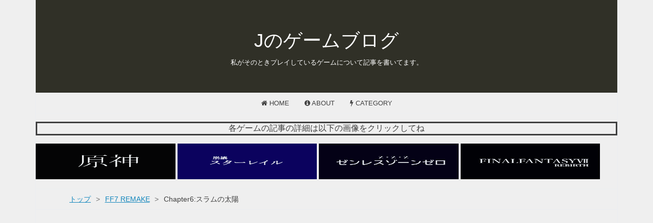

--- FILE ---
content_type: text/html; charset=utf-8
request_url: https://j-gameblog.com/entry/2020/05/02/200419
body_size: 10838
content:
<!DOCTYPE html>
<html
  lang="ja"

data-admin-domain="//blog.hatena.ne.jp"
data-admin-origin="https://blog.hatena.ne.jp"
data-author="nyan_san"
data-avail-langs="ja en"
data-blog="nyan-san.hatenablog.com"
data-blog-comments-top-is-new="1"
data-blog-host="nyan-san.hatenablog.com"
data-blog-is-public="1"
data-blog-name="Jのゲームブログ"
data-blog-owner="nyan_san"
data-blog-show-ads=""
data-blog-show-sleeping-ads=""
data-blog-uri="https://j-gameblog.com/"
data-blog-uuid="26006613508612359"
data-blogs-uri-base="https://j-gameblog.com"
data-brand="pro"
data-data-layer="{&quot;hatenablog&quot;:{&quot;admin&quot;:{},&quot;analytics&quot;:{&quot;brand_property_id&quot;:&quot;&quot;,&quot;measurement_id&quot;:&quot;G-XY7L8FKC8T&quot;,&quot;non_sampling_property_id&quot;:&quot;&quot;,&quot;property_id&quot;:&quot;&quot;,&quot;separated_property_id&quot;:&quot;UA-29716941-26&quot;},&quot;blog&quot;:{&quot;blog_id&quot;:&quot;26006613508612359&quot;,&quot;content_seems_japanese&quot;:&quot;true&quot;,&quot;disable_ads&quot;:&quot;custom_domain&quot;,&quot;enable_ads&quot;:&quot;false&quot;,&quot;enable_keyword_link&quot;:&quot;false&quot;,&quot;entry_show_footer_related_entries&quot;:&quot;true&quot;,&quot;force_pc_view&quot;:&quot;true&quot;,&quot;is_public&quot;:&quot;true&quot;,&quot;is_responsive_view&quot;:&quot;true&quot;,&quot;is_sleeping&quot;:&quot;false&quot;,&quot;lang&quot;:&quot;ja&quot;,&quot;name&quot;:&quot;J\u306e\u30b2\u30fc\u30e0\u30d6\u30ed\u30b0&quot;,&quot;owner_name&quot;:&quot;nyan_san&quot;,&quot;uri&quot;:&quot;https://j-gameblog.com/&quot;},&quot;brand&quot;:&quot;pro&quot;,&quot;page_id&quot;:&quot;entry&quot;,&quot;permalink_entry&quot;:{&quot;author_name&quot;:&quot;nyan_san&quot;,&quot;categories&quot;:&quot;FF7 REMAKE&quot;,&quot;character_count&quot;:327,&quot;date&quot;:&quot;2020-05-02&quot;,&quot;entry_id&quot;:&quot;26006613552514084&quot;,&quot;first_category&quot;:&quot;FF7 REMAKE&quot;,&quot;hour&quot;:&quot;20&quot;,&quot;title&quot;:&quot;Chapter6:\u30b9\u30e9\u30e0\u306e\u592a\u967d&quot;,&quot;uri&quot;:&quot;https://j-gameblog.com/entry/2020/05/02/200419&quot;},&quot;pro&quot;:&quot;pro&quot;,&quot;router_type&quot;:&quot;blogs&quot;}}"
data-device="pc"
data-dont-recommend-pro="false"
data-global-domain="https://hatena.blog"
data-globalheader-color="b"
data-globalheader-type="pc"
data-has-touch-view="1"
data-help-url="https://help.hatenablog.com"
data-hide-header="1"
data-no-suggest-touch-view="1"
data-page="entry"
data-parts-domain="https://hatenablog-parts.com"
data-plus-available="1"
data-pro="true"
data-router-type="blogs"
data-sentry-dsn="https://03a33e4781a24cf2885099fed222b56d@sentry.io/1195218"
data-sentry-environment="production"
data-sentry-sample-rate="0.1"
data-static-domain="https://cdn.blog.st-hatena.com"
data-version="ce43ede181607532cbc098ac629b52"




  data-initial-state="{}"

  >
  <head prefix="og: http://ogp.me/ns# fb: http://ogp.me/ns/fb# article: http://ogp.me/ns/article#">

  

  
  <meta name="viewport" content="width=device-width, initial-scale=1.0" />


  


  

  <meta name="robots" content="max-image-preview:large" />


  <meta charset="utf-8"/>
  <meta http-equiv="X-UA-Compatible" content="IE=7; IE=9; IE=10; IE=11" />
  <title>Chapter6:スラムの太陽 - Jのゲームブログ</title>

  
  <link rel="canonical" href="https://j-gameblog.com/entry/2020/05/02/200419"/>



  

<meta itemprop="name" content="Chapter6:スラムの太陽 - Jのゲームブログ"/>

  <meta itemprop="image" content="https://ogimage.blog.st-hatena.com/26006613508612359/26006613552514084/1588417459"/>


  <meta property="og:title" content="Chapter6:スラムの太陽 - Jのゲームブログ"/>
<meta property="og:type" content="article"/>
  <meta property="og:url" content="https://j-gameblog.com/entry/2020/05/02/200419"/>

  <meta property="og:image" content="https://ogimage.blog.st-hatena.com/26006613508612359/26006613552514084/1588417459"/>

<meta property="og:image:alt" content="Chapter6:スラムの太陽 - Jのゲームブログ"/>
    <meta property="og:description" content="旧式のロボットを倒してから、 五番魔晄炉に侵入するまで。 このスラムの太陽と言われている 電気の電源を落としながら 先に進んでいきますが結構短いです。 このステージに該当しそうな場所が 原作にもあったと思うけど、 そこも結構短かった気がする。 ここではマテリアが3つ拾えます。 そのうちの１つは召喚マテリアなので 取り忘れないように。 （HARDMODEではスキルブックが置いてある） せっかくなら、 スラムから見上げるスラムの太陽についての シーンが欲しかったなぁと思いました。 ４番街が暗くなることをティファが心配しますが こちらからすると特に気持ちが揺れ動くことなく とにかく消していけばいいの…" />
<meta property="og:site_name" content="Jのゲームブログ"/>

  <meta property="article:published_time" content="2020-05-02T11:04:19Z" />

    <meta property="article:tag" content="FF7 REMAKE" />
      <meta name="twitter:card"  content="summary_large_image" />
    <meta name="twitter:image" content="https://ogimage.blog.st-hatena.com/26006613508612359/26006613552514084/1588417459" />  <meta name="twitter:title" content="Chapter6:スラムの太陽 - Jのゲームブログ" />    <meta name="twitter:description" content="旧式のロボットを倒してから、 五番魔晄炉に侵入するまで。 このスラムの太陽と言われている 電気の電源を落としながら 先に進んでいきますが結構短いです。 このステージに該当しそうな場所が 原作にもあったと思うけど、 そこも結構短かった気がする。 ここではマテリアが3つ拾えます。 そのうちの１つは召喚マテリアなので 取り忘…" />  <meta name="twitter:app:name:iphone" content="はてなブログアプリ" />
  <meta name="twitter:app:id:iphone" content="583299321" />
  <meta name="twitter:app:url:iphone" content="hatenablog:///open?uri=https%3A%2F%2Fj-gameblog.com%2Fentry%2F2020%2F05%2F02%2F200419" />  <meta name="twitter:site" content="@WJGAMES2" />
  
    <meta name="description" content="旧式のロボットを倒してから、 五番魔晄炉に侵入するまで。 このスラムの太陽と言われている 電気の電源を落としながら 先に進んでいきますが結構短いです。 このステージに該当しそうな場所が 原作にもあったと思うけど、 そこも結構短かった気がする。 ここではマテリアが3つ拾えます。 そのうちの１つは召喚マテリアなので 取り忘れないように。 （HARDMODEではスキルブックが置いてある） せっかくなら、 スラムから見上げるスラムの太陽についての シーンが欲しかったなぁと思いました。 ４番街が暗くなることをティファが心配しますが こちらからすると特に気持ちが揺れ動くことなく とにかく消していけばいいの…" />
    <meta name="keywords" content="ゲーム PS5 Switch 原神 スターレイル FF7" />


  
<script
  id="embed-gtm-data-layer-loader"
  data-data-layer-page-specific="{&quot;hatenablog&quot;:{&quot;blogs_permalink&quot;:{&quot;is_author_pro&quot;:&quot;true&quot;,&quot;blog_afc_issued&quot;:&quot;false&quot;,&quot;has_related_entries_with_elasticsearch&quot;:&quot;true&quot;,&quot;entry_afc_issued&quot;:&quot;false&quot;,&quot;is_blog_sleeping&quot;:&quot;false&quot;}}}"
>
(function() {
  function loadDataLayer(elem, attrName) {
    if (!elem) { return {}; }
    var json = elem.getAttribute(attrName);
    if (!json) { return {}; }
    return JSON.parse(json);
  }

  var globalVariables = loadDataLayer(
    document.documentElement,
    'data-data-layer'
  );
  var pageSpecificVariables = loadDataLayer(
    document.getElementById('embed-gtm-data-layer-loader'),
    'data-data-layer-page-specific'
  );

  var variables = [globalVariables, pageSpecificVariables];

  if (!window.dataLayer) {
    window.dataLayer = [];
  }

  for (var i = 0; i < variables.length; i++) {
    window.dataLayer.push(variables[i]);
  }
})();
</script>

<!-- Google Tag Manager -->
<script>(function(w,d,s,l,i){w[l]=w[l]||[];w[l].push({'gtm.start':
new Date().getTime(),event:'gtm.js'});var f=d.getElementsByTagName(s)[0],
j=d.createElement(s),dl=l!='dataLayer'?'&l='+l:'';j.async=true;j.src=
'https://www.googletagmanager.com/gtm.js?id='+i+dl;f.parentNode.insertBefore(j,f);
})(window,document,'script','dataLayer','GTM-P4CXTW');</script>
<!-- End Google Tag Manager -->
<!-- Google Tag Manager -->
<script>(function(w,d,s,l,i){w[l]=w[l]||[];w[l].push({'gtm.start':
new Date().getTime(),event:'gtm.js'});var f=d.getElementsByTagName(s)[0],
j=d.createElement(s),dl=l!='dataLayer'?'&l='+l:'';j.async=true;j.src=
'https://www.googletagmanager.com/gtm.js?id='+i+dl;f.parentNode.insertBefore(j,f);
})(window,document,'script','dataLayer','GTM-55Q454M');</script>
<!-- End Google Tag Manager -->










  <link rel="shortcut icon" href="https://j-gameblog.com/icon/favicon">
<link rel="apple-touch-icon" href="https://j-gameblog.com/icon/touch">
<link rel="icon" sizes="192x192" href="https://j-gameblog.com/icon/link">

  

<link rel="alternate" type="application/atom+xml" title="Atom" href="https://j-gameblog.com/feed"/>
<link rel="alternate" type="application/rss+xml" title="RSS2.0" href="https://j-gameblog.com/rss"/>

  <link rel="alternate" type="application/json+oembed" href="https://hatena.blog/oembed?url=https%3A%2F%2Fj-gameblog.com%2Fentry%2F2020%2F05%2F02%2F200419&amp;format=json" title="oEmbed Profile of Chapter6:スラムの太陽"/>
<link rel="alternate" type="text/xml+oembed" href="https://hatena.blog/oembed?url=https%3A%2F%2Fj-gameblog.com%2Fentry%2F2020%2F05%2F02%2F200419&amp;format=xml" title="oEmbed Profile of Chapter6:スラムの太陽"/>
  
  <link rel="author" href="http://www.hatena.ne.jp/nyan_san/">

  

  


  
    
<link rel="stylesheet" type="text/css" href="https://cdn.blog.st-hatena.com/css/blog.css?version=ce43ede181607532cbc098ac629b52"/>

    
  <link rel="stylesheet" type="text/css" href="https://usercss.blog.st-hatena.com/blog_style/26006613508612359/24eaa34026587d1f1fc43670d8d484cf8a6b1b45"/>
  
  

  

  
<script> </script>

  
<style>
  div#google_afc_user,
  div.google-afc-user-container,
  div.google_afc_image,
  div.google_afc_blocklink {
      display: block !important;
  }
</style>


  

  
    <script type="application/ld+json">{"@context":"http://schema.org","@type":"Article","dateModified":"2020-05-02T20:04:19+09:00","datePublished":"2020-05-02T20:04:19+09:00","description":"旧式のロボットを倒してから、 五番魔晄炉に侵入するまで。 このスラムの太陽と言われている 電気の電源を落としながら 先に進んでいきますが結構短いです。 このステージに該当しそうな場所が 原作にもあったと思うけど、 そこも結構短かった気がする。 ここではマテリアが3つ拾えます。 そのうちの１つは召喚マテリアなので 取り忘れないように。 （HARDMODEではスキルブックが置いてある） せっかくなら、 スラムから見上げるスラムの太陽についての シーンが欲しかったなぁと思いました。 ４番街が暗くなることをティファが心配しますが こちらからすると特に気持ちが揺れ動くことなく とにかく消していけばいいの…","headline":"Chapter6:スラムの太陽","image":["https://cdn.blog.st-hatena.com/images/theme/og-image-1500.png"],"mainEntityOfPage":{"@id":"https://j-gameblog.com/entry/2020/05/02/200419","@type":"WebPage"}}</script>

  

  <!-- Google Tag Manager -->
<script>(function(w,d,s,l,i){w[l]=w[l]||[];w[l].push({'gtm.start':
new Date().getTime(),event:'gtm.js'});var f=d.getElementsByTagName(s)[0],
j=d.createElement(s),dl=l!='dataLayer'?'&l='+l:'';j.async=true;j.src=
'https://www.googletagmanager.com/gtm.js?id='+i+dl;f.parentNode.insertBefore(j,f);
})(window,document,'script','dataLayer','GTM-55Q454M');</script>
<!-- End Google Tag Manager -->

<script async src="https://pagead2.googlesyndication.com/pagead/js/adsbygoogle.js?client=ca-pub-3341375375834941"
     crossorigin="anonymous"></script>
</head>

  <body class="page-entry enable-top-editarea category-FF7-REMAKE globalheader-off globalheader-ng-enabled">
    

<div id="globalheader-container"
  data-brand="hatenablog"
  style="display: none"
  >
  <iframe id="globalheader" height="37" frameborder="0" allowTransparency="true"></iframe>
</div>


  
  
  

  <div id="container">
    <div id="container-inner">
      <header id="blog-title" data-brand="hatenablog">
  <div id="blog-title-inner" >
    <div id="blog-title-content">
      <h1 id="title"><a href="https://j-gameblog.com/">Jのゲームブログ</a></h1>
      
        <h2 id="blog-description">私がそのときプレイしているゲームについて記事を書いてます。</h2>
      
    </div>
  </div>
</header>

      
  <div id="top-editarea">
    <!-- User Heat Tag -->
<script type="text/javascript">
(function(add, cla){window['UserHeatTag']=cla;window[cla]=window[cla]||function(){(window[cla].q=window[cla].q||[]).push(arguments)},window[cla].l=1*new Date();var ul=document.createElement('script');var tag = document.getElementsByTagName('script')[0];ul.async=1;ul.src=add;tag.parentNode.insertBefore(ul,tag);})('//uh.nakanohito.jp/uhj2/uh.js', '_uhtracker');_uhtracker({id:'uhG2pJY9J6'});
</script>
<!-- End User Heat Tag -->
<!-- Google Tag Manager (noscript) -->
<noscript><iframe src="https://www.googletagmanager.com/ns.html?id=GTM-55Q454M"
height="0" width="0" style="display:none;visibility:hidden"></iframe></noscript>
<!-- End Google Tag Manager (noscript) -->


<nav id="gnav">
    <!-- ナビゲーション1行目 -->
	<div class="gnav-inner" id="menu-scroll">
		<div class="menu"><a href="https://j-gameblog.com/"><i class="fa fa-home" aria-hidden="true"></i> HOME</a></div>
    <div class="menu"><a href="https://j-gameblog.com/about"><i class="fa fa-info-circle" aria-hidden="true"></i> ABOUT</a></div>
    <div class="menu"><a href="https://j-gameblog.com/categoryPage"><i class="fa fa-bolt" aria-hidden="true"></i> CATEGORY</a></div>
	</div>
</nav>
<p style="text-align:center; border-style:solid;">各ゲームの記事の詳細は以下の画像をクリックしてね</p>
<span class="inline"><a href="https://j-gameblog.com/starrail"><img src="https://cdn-ak.f.st-hatena.com/images/fotolife/n/nyan_san/20240929/20240929201415.png" alt="starrail"></a></span>
<span class="inline"><a href="https://j-gameblog.com/starrail"><img src="https://cdn-ak.f.st-hatena.com/images/fotolife/n/nyan_san/20240929/20240929201451.png" alt="starrail"></a></span>
<span class="inline"><a href="https://j-gameblog.com/ZZZ"><img src="https://cdn-ak.f.st-hatena.com/images/fotolife/n/nyan_san/20240929/20240929201431.png" alt="ゼンレスゾーンゼロ"></a></span>
<span class="inline"><a href="https://j-gameblog.com/archive/category/FF7_%E3%83%AA%E3%83%90%E3%83%BC%E3%82%B9"><img src="https://cdn-ak.f.st-hatena.com/images/fotolife/n/nyan_san/20240929/20240929201442.png" alt="FF7REBIRTH"></a></span>


  </div>


      
          <div id="top-box">
    <div class="breadcrumb" data-test-id="breadcrumb">
      <div class="breadcrumb-inner">
        <a class="breadcrumb-link" href="https://j-gameblog.com/"><span>トップ</span></a>          <span class="breadcrumb-gt">&gt;</span>          <span class="breadcrumb-child">            <a class="breadcrumb-child-link" href="https://j-gameblog.com/archive/category/FF7%20REMAKE"><span>FF7 REMAKE</span></a>          </span>            <span class="breadcrumb-gt">&gt;</span>          <span class="breadcrumb-child">            <span>Chapter6:スラムの太陽</span>          </span>      </div>
    </div>
  </div>
  <script type="application/ld+json" class="test-breadcrumb-json-ld">
    {"@type":"BreadcrumbList","@context":"http://schema.org","itemListElement":[{"position":1,"item":{"name":"トップ","@id":"https://j-gameblog.com/"},"@type":"ListItem"},{"item":{"@id":"https://j-gameblog.com/archive/category/FF7%20REMAKE","name":"FF7 REMAKE"},"position":2,"@type":"ListItem"}]}
  </script>
      
      




<div id="content" class="hfeed"
  
  >
  <div id="content-inner">
    <div id="wrapper">
      <div id="main">
        <div id="main-inner">
          

          



          
  
  <!-- google_ad_section_start -->
  <!-- rakuten_ad_target_begin -->
  
  
  

  

  
    
      
        <article class="entry hentry test-hentry js-entry-article date-first autopagerize_page_element chars-400 words-100 mode-html entry-odd" id="entry-26006613552514084" data-keyword-campaign="" data-uuid="26006613552514084" data-publication-type="entry">
  <div class="entry-inner">
    <header class="entry-header">
  
    <div class="date entry-date first">
    <a href="https://j-gameblog.com/archive/2020/05/02" rel="nofollow">
      <time datetime="2020-05-02T11:04:19Z" title="2020-05-02T11:04:19Z">
        <span class="date-year">2020</span><span class="hyphen">-</span><span class="date-month">05</span><span class="hyphen">-</span><span class="date-day">02</span>
      </time>
    </a>
      </div>
  <h1 class="entry-title">
  <a href="https://j-gameblog.com/entry/2020/05/02/200419" class="entry-title-link bookmark">Chapter6:スラムの太陽</a>
</h1>

  
  

  <div class="entry-categories categories">
    
    <a href="https://j-gameblog.com/archive/category/FF7%20REMAKE" class="entry-category-link category-FF7-REMAKE">FF7 REMAKE</a>
    
  </div>


  

  
  
<div class="social-buttons">
  
  
    <div class="social-button-item">
      <a href="https://b.hatena.ne.jp/entry/s/j-gameblog.com/entry/2020/05/02/200419" class="hatena-bookmark-button" data-hatena-bookmark-url="https://j-gameblog.com/entry/2020/05/02/200419" data-hatena-bookmark-layout="vertical-balloon" data-hatena-bookmark-lang="ja" title="この記事をはてなブックマークに追加"><img src="https://b.st-hatena.com/images/entry-button/button-only.gif" alt="この記事をはてなブックマークに追加" width="20" height="20" style="border: none;" /></a>
    </div>
  
  
    <div class="social-button-item">
      <div class="fb-share-button" data-layout="box_count" data-href="https://j-gameblog.com/entry/2020/05/02/200419"></div>
    </div>
  
  
    
    
    <div class="social-button-item">
      <a
          class="entry-share-button entry-share-button-twitter test-share-button-twitter"
          href="https://x.com/intent/tweet?text=Chapter6%3A%E3%82%B9%E3%83%A9%E3%83%A0%E3%81%AE%E5%A4%AA%E9%99%BD+-+J%E3%81%AE%E3%82%B2%E3%83%BC%E3%83%A0%E3%83%96%E3%83%AD%E3%82%B0&amp;url=https%3A%2F%2Fj-gameblog.com%2Fentry%2F2020%2F05%2F02%2F200419"
          title="X（Twitter）で投稿する"
        ></a>
    </div>
  
  
  
  
  
  
</div>



</header>

    


    <div class="entry-content hatenablog-entry">
  
    <p>旧式のロボットを倒してから、</p>
<p>五番魔晄炉に侵入するまで。</p>
<p> </p>
<p> </p>
<p>このスラムの太陽と言われている</p>
<p>電気の電源を落としながら</p>
<p>先に進んでいきますが結構短いです。</p>
<p>このステージに該当しそうな場所が</p>
<p>原作にもあったと思うけど、</p>
<p>そこも結構短かった気がする。</p>
<p> </p>
<p>ここではマテリアが3つ拾えます。</p>
<p>そのうちの１つは召喚マテリアなので</p>
<p>取り忘れないように。</p>
<p>（HARDMODEではスキルブックが置いてある）</p>
<p> </p>
<p>せっかくなら、</p>
<p>スラムから見上げるスラムの太陽についての</p>
<p>シーンが欲しかったなぁと思いました。</p>
<p>４番街が暗くなることをティファが心配しますが</p>
<p>こちらからすると特に気持ちが揺れ動くことなく</p>
<p>とにかく消していけばいいのね。みたいになります。</p>
<p> </p>
<p>Chapter6の感想でした。</p>
    
    




    

  
</div>

    
  <footer class="entry-footer">
    
    <div class="entry-tags-wrapper">
  <div class="entry-tags">  </div>
</div>

    <p class="entry-footer-section track-inview-by-gtm" data-gtm-track-json="{&quot;area&quot;: &quot;finish_reading&quot;}">
  <span class="author vcard"><span class="fn" data-load-nickname="1" data-user-name="nyan_san" >nyan_san</span></span>
  <span class="entry-footer-time"><a href="https://j-gameblog.com/entry/2020/05/02/200419"><time data-relative datetime="2020-05-02T11:04:19Z" title="2020-05-02T11:04:19Z" class="updated">2020-05-02 20:04</time></a></span>
  
  
  
</p>

    
  <div
    class="hatena-star-container"
    data-hatena-star-container
    data-hatena-star-url="https://j-gameblog.com/entry/2020/05/02/200419"
    data-hatena-star-title="Chapter6:スラムの太陽"
    data-hatena-star-variant="profile-icon"
    data-hatena-star-profile-url-template="https://blog.hatena.ne.jp/{username}/"
  ></div>


    
<div class="social-buttons">
  
  
    <div class="social-button-item">
      <a href="https://b.hatena.ne.jp/entry/s/j-gameblog.com/entry/2020/05/02/200419" class="hatena-bookmark-button" data-hatena-bookmark-url="https://j-gameblog.com/entry/2020/05/02/200419" data-hatena-bookmark-layout="vertical-balloon" data-hatena-bookmark-lang="ja" title="この記事をはてなブックマークに追加"><img src="https://b.st-hatena.com/images/entry-button/button-only.gif" alt="この記事をはてなブックマークに追加" width="20" height="20" style="border: none;" /></a>
    </div>
  
  
    <div class="social-button-item">
      <div class="fb-share-button" data-layout="box_count" data-href="https://j-gameblog.com/entry/2020/05/02/200419"></div>
    </div>
  
  
    
    
    <div class="social-button-item">
      <a
          class="entry-share-button entry-share-button-twitter test-share-button-twitter"
          href="https://x.com/intent/tweet?text=Chapter6%3A%E3%82%B9%E3%83%A9%E3%83%A0%E3%81%AE%E5%A4%AA%E9%99%BD+-+J%E3%81%AE%E3%82%B2%E3%83%BC%E3%83%A0%E3%83%96%E3%83%AD%E3%82%B0&amp;url=https%3A%2F%2Fj-gameblog.com%2Fentry%2F2020%2F05%2F02%2F200419"
          title="X（Twitter）で投稿する"
        ></a>
    </div>
  
  
  
  
  
  
</div>

    

    <div class="customized-footer">
      

        

          <div class="entry-footer-modules" id="entry-footer-secondary-modules">      
<div class="hatena-module hatena-module-related-entries" >
      
  <!-- Hatena-Epic-has-related-entries-with-elasticsearch:true -->
  <div class="hatena-module-title">
    関連記事
  </div>
  <div class="hatena-module-body">
    <ul class="related-entries hatena-urllist urllist-with-thumbnails">
  
  
    
    <li class="urllist-item related-entries-item">
      <div class="urllist-item-inner related-entries-item-inner">
        
          
                      <div class="urllist-date-link related-entries-date-link">
  <a href="https://j-gameblog.com/archive/2024/05/02" rel="nofollow">
    <time datetime="2024-05-02T13:37:41Z" title="2024年5月2日">
      2024-05-02
    </time>
  </a>
</div>

          <a href="https://j-gameblog.com/entry/2024/05/02/223741" class="urllist-title-link related-entries-title-link  urllist-title related-entries-title">【FF7 REBIRTH/リバース】育てておくと楽だったマテリアを紹介</a>


          
          

                      <div class="urllist-entry-body related-entries-entry-body">どうも、Jです。 本記事では最終的に戦闘が楽になるマテリアを…</div>
      </div>
    </li>
  
    
    <li class="urllist-item related-entries-item">
      <div class="urllist-item-inner related-entries-item-inner">
        
          
                      <div class="urllist-date-link related-entries-date-link">
  <a href="https://j-gameblog.com/archive/2020/05/18" rel="nofollow">
    <time datetime="2020-05-18T14:17:47Z" title="2020年5月18日">
      2020-05-18
    </time>
  </a>
</div>

          <a href="https://j-gameblog.com/entry/2020/05/18/231747" class="urllist-title-link related-entries-title-link  urllist-title related-entries-title">Chapter15:落日の街</a>


          
          

                      <div class="urllist-entry-body related-entries-entry-body">プレートに行くための壁をのぼり始めてから のぼりきるまでにな…</div>
      </div>
    </li>
  
    
    <li class="urllist-item related-entries-item">
      <div class="urllist-item-inner related-entries-item-inner">
        
          
                      <div class="urllist-date-link related-entries-date-link">
  <a href="https://j-gameblog.com/archive/2020/05/15" rel="nofollow">
    <time datetime="2020-05-15T13:44:57Z" title="2020年5月15日">
      2020-05-15
    </time>
  </a>
</div>

          <a href="https://j-gameblog.com/entry/2020/05/15/224457" class="urllist-title-link related-entries-title-link  urllist-title related-entries-title">Chapter12:アバランチの死闘</a>


          
          

                      <div class="urllist-entry-body related-entries-entry-body">列車墓場を抜けたところから 7番街を脱出するまでになります。 …</div>
      </div>
    </li>
  
    
    <li class="urllist-item related-entries-item">
      <div class="urllist-item-inner related-entries-item-inner">
        
          
                      <div class="urllist-date-link related-entries-date-link">
  <a href="https://j-gameblog.com/archive/2020/05/14" rel="nofollow">
    <time datetime="2020-05-14T13:55:21Z" title="2020年5月14日">
      2020-05-14
    </time>
  </a>
</div>

          <a href="https://j-gameblog.com/entry/2020/05/14/225521" class="urllist-title-link related-entries-title-link  urllist-title related-entries-title">Chapter11:亡霊の悪戯</a>


          
          

                      <div class="urllist-entry-body related-entries-entry-body">下水道を抜けてから七番街スラムに 到着するまでになります。 …</div>
      </div>
    </li>
  
    
    <li class="urllist-item related-entries-item">
      <div class="urllist-item-inner related-entries-item-inner">
        
          
                      <div class="urllist-date-link related-entries-date-link">
  <a href="https://j-gameblog.com/archive/2020/05/04" rel="nofollow">
    <time datetime="2020-05-04T12:11:44Z" title="2020年5月4日">
      2020-05-04
    </time>
  </a>
</div>

          <a href="https://j-gameblog.com/entry/2020/05/04/211144" class="urllist-title-link related-entries-title-link  urllist-title related-entries-title">Chapter7:伍番魔晄炉の罠</a>


          
          

                      <div class="urllist-entry-body related-entries-entry-body">五番魔晄炉突入から エアバスターを倒すまでになります。 爆破…</div>
      </div>
    </li>
  
</ul>

  </div>
</div>
  </div>
        
  <div class="entry-footer-html"><script async src="https://pagead2.googlesyndication.com/pagead/js/adsbygoogle.js?client=ca-pub-3341375375834941"
     crossorigin="anonymous"></script>
<ins class="adsbygoogle"
     style="display:block"
     data-ad-format="fluid"
     data-ad-layout-key="-fb+5w+4e-db+86"
     data-ad-client="ca-pub-3341375375834941"
     data-ad-slot="6379576091"></ins>
<script>
     (adsbygoogle = window.adsbygoogle || []).push({});
</script>

</div>


      
    </div>
    
  <div class="comment-box js-comment-box">
    
      <a class="leave-comment-title js-leave-comment-title">コメントを書く</a>
    
    <ul class="comment js-comment">
      <li class="read-more-comments" style="display: none;"><a>もっと読む</a></li>
    </ul>
    
  </div>

  </footer>

  </div>
</article>

      
      
    
  

  
  <!-- rakuten_ad_target_end -->
  <!-- google_ad_section_end -->
  
  
  
  <div class="pager pager-permalink permalink">
    
      
      <span class="pager-prev">
        <a href="https://j-gameblog.com/entry/2020/05/02/204837" rel="prev">
          <span class="pager-arrow">&laquo; </span>
          クリスティナ15凸の使用感
        </a>
      </span>
    
    
      
      <span class="pager-next">
        <a href="https://j-gameblog.com/entry/2020/04/30/221207" rel="next">
          Chapter5:迷宮の犬
          <span class="pager-arrow"> &raquo;</span>
        </a>
      </span>
    
  </div>


  



        </div>
      </div>

      <aside id="box1">
  <div id="box1-inner">
  </div>
</aside>

    </div><!-- #wrapper -->

    
<aside id="box2">
  
  <div id="box2-inner">
    
      <div class="hatena-module hatena-module-search-box">
  <div class="hatena-module-title">
    検索
  </div>
  <div class="hatena-module-body">
    <form class="search-form" role="search" action="https://j-gameblog.com/search" method="get">
  <input type="text" name="q" class="search-module-input" value="" placeholder="記事を検索" required>
  <input type="submit" value="検索" class="search-module-button" />
</form>

  </div>
</div>

    
      

<div class="hatena-module hatena-module-profile">
  <div class="hatena-module-title">
    プロフィール
  </div>
  <div class="hatena-module-body">
    
    <a href="https://j-gameblog.com/about" class="profile-icon-link">
      <img src="https://cdn.profile-image.st-hatena.com/users/nyan_san/profile.png?1648291417"
      alt="id:nyan_san" class="profile-icon" />
    </a>
    

    
    <span class="id">
      <a href="https://j-gameblog.com/about" class="hatena-id-link"><span data-load-nickname="1" data-user-name="nyan_san">id:nyan_san</span></a>
      
  
  
    <a href="https://blog.hatena.ne.jp/-/pro?plus_via=blog_plus_badge&amp;utm_source=pro_badge&amp;utm_medium=referral&amp;utm_campaign=register_pro" title="はてなブログPro"><i class="badge-type-pro">はてなブログPro</i></a>
  


    </span>
    

    

    
    <div class="profile-description">
      <p>連絡先</p><p>whja1235@gmail.com</p>

    </div>
    

    
      <div class="hatena-follow-button-box btn-subscribe js-hatena-follow-button-box"
  
  >

  <a href="#" class="hatena-follow-button js-hatena-follow-button">
    <span class="subscribing">
      <span class="foreground">読者です</span>
      <span class="background">読者をやめる</span>
    </span>
    <span class="unsubscribing" data-track-name="profile-widget-subscribe-button" data-track-once>
      <span class="foreground">読者になる</span>
      <span class="background">読者になる</span>
    </span>
  </a>
  <div class="subscription-count-box js-subscription-count-box">
    <i></i>
    <u></u>
    <span class="subscription-count js-subscription-count">
    </span>
  </div>
</div>

    

    

    <div class="profile-about">
      <a href="https://j-gameblog.com/about">このブログについて</a>
    </div>

  </div>
</div>

    
      
<div class="hatena-module hatena-module-html">
    <div class="hatena-module-title">ゲームとは関係ない、個人的にオススメのアイテムも紹介しています</div>
  <div class="hatena-module-body">
    <a href="https://itemsuggest.j-gameblog.com"><img src="https://cdn-ak.f.st-hatena.com/images/fotolife/n/nyan_san/20240128/20240128160326.png">
  </div>
</div>

    
      
<div class="hatena-module hatena-module-html">
    <div class="hatena-module-title">あなたにオススメ</div>
  <div class="hatena-module-body">
    <center>
<!-- -->
<script type="text/javascript">MafRakutenWidgetParam=function() { return{ size:'148x600',design:'slide',recommend:'on',auto_mode:'on',a_id:'4278417', border:'off'};};</script><script type="text/javascript" src="//image.moshimo.com/static/publish/af/rakuten/widget.js"></script>
<!-- -->
</center>
  </div>
</div>

    
      <div class="hatena-module hatena-module-recent-entries ">
  <div class="hatena-module-title">
    <a href="https://j-gameblog.com/archive">
      最新記事
    </a>
  </div>
  <div class="hatena-module-body">
    <ul class="recent-entries hatena-urllist ">
  
  
    
    <li class="urllist-item recent-entries-item">
      <div class="urllist-item-inner recent-entries-item-inner">
        
          
          
          <a href="https://j-gameblog.com/entry/2025/12/27/235850" class="urllist-title-link recent-entries-title-link  urllist-title recent-entries-title">【牧場物語/風のグランドバザール】各キャラの好きな色・物のまとめ（早見表）</a>


          
          

                </div>
    </li>
  
    
    <li class="urllist-item recent-entries-item">
      <div class="urllist-item-inner recent-entries-item-inner">
        
          
          
          <a href="https://j-gameblog.com/entry/2025/12/14/214457" class="urllist-title-link recent-entries-title-link  urllist-title recent-entries-title">【原神】ドゥリンのおすすめ聖遺物と武器についての個人的考察</a>


          
          

                </div>
    </li>
  
    
    <li class="urllist-item recent-entries-item">
      <div class="urllist-item-inner recent-entries-item-inner">
        
          
          
          <a href="https://j-gameblog.com/entry/2025/11/23/150540" class="urllist-title-link recent-entries-title-link  urllist-title recent-entries-title">【原神】男キャラしばりあるある集（Ver6.1時点）</a>


          
          

                </div>
    </li>
  
    
    <li class="urllist-item recent-entries-item">
      <div class="urllist-item-inner recent-entries-item-inner">
        
          
          
          <a href="https://j-gameblog.com/entry/2025/11/01/124649" class="urllist-title-link recent-entries-title-link  urllist-title recent-entries-title">【現神】 幽境の激戦の攻略情報(メモ)</a>


          
          

                </div>
    </li>
  
    
    <li class="urllist-item recent-entries-item">
      <div class="urllist-item-inner recent-entries-item-inner">
        
          
          
          <a href="https://j-gameblog.com/entry/2025/10/19/000613" class="urllist-title-link recent-entries-title-link  urllist-title recent-entries-title">【ARK PS5】ラグナロクの攻略情報まとめ</a>


          
          

                </div>
    </li>
  
</ul>

      </div>
</div>

    
      

<div class="hatena-module hatena-module-archive" data-archive-type="default" data-archive-url="https://j-gameblog.com/archive">
  <div class="hatena-module-title">
    <a href="https://j-gameblog.com/archive">月別アーカイブ</a>
  </div>
  <div class="hatena-module-body">
    
      
        <ul class="hatena-urllist">
          
            <li class="archive-module-year archive-module-year-hidden" data-year="2025">
              <div class="archive-module-button">
                <span class="archive-module-hide-button">▼</span>
                <span class="archive-module-show-button">▶</span>
              </div>
              <a href="https://j-gameblog.com/archive/2025" class="archive-module-year-title archive-module-year-2025">
                2025
              </a>
              <ul class="archive-module-months">
                
                  <li class="archive-module-month">
                    <a href="https://j-gameblog.com/archive/2025/12" class="archive-module-month-title archive-module-month-2025-12">
                      2025 / 12
                    </a>
                  </li>
                
                  <li class="archive-module-month">
                    <a href="https://j-gameblog.com/archive/2025/11" class="archive-module-month-title archive-module-month-2025-11">
                      2025 / 11
                    </a>
                  </li>
                
                  <li class="archive-module-month">
                    <a href="https://j-gameblog.com/archive/2025/10" class="archive-module-month-title archive-module-month-2025-10">
                      2025 / 10
                    </a>
                  </li>
                
                  <li class="archive-module-month">
                    <a href="https://j-gameblog.com/archive/2025/09" class="archive-module-month-title archive-module-month-2025-9">
                      2025 / 9
                    </a>
                  </li>
                
                  <li class="archive-module-month">
                    <a href="https://j-gameblog.com/archive/2025/08" class="archive-module-month-title archive-module-month-2025-8">
                      2025 / 8
                    </a>
                  </li>
                
                  <li class="archive-module-month">
                    <a href="https://j-gameblog.com/archive/2025/06" class="archive-module-month-title archive-module-month-2025-6">
                      2025 / 6
                    </a>
                  </li>
                
                  <li class="archive-module-month">
                    <a href="https://j-gameblog.com/archive/2025/04" class="archive-module-month-title archive-module-month-2025-4">
                      2025 / 4
                    </a>
                  </li>
                
                  <li class="archive-module-month">
                    <a href="https://j-gameblog.com/archive/2025/03" class="archive-module-month-title archive-module-month-2025-3">
                      2025 / 3
                    </a>
                  </li>
                
                  <li class="archive-module-month">
                    <a href="https://j-gameblog.com/archive/2025/02" class="archive-module-month-title archive-module-month-2025-2">
                      2025 / 2
                    </a>
                  </li>
                
                  <li class="archive-module-month">
                    <a href="https://j-gameblog.com/archive/2025/01" class="archive-module-month-title archive-module-month-2025-1">
                      2025 / 1
                    </a>
                  </li>
                
              </ul>
            </li>
          
            <li class="archive-module-year archive-module-year-hidden" data-year="2024">
              <div class="archive-module-button">
                <span class="archive-module-hide-button">▼</span>
                <span class="archive-module-show-button">▶</span>
              </div>
              <a href="https://j-gameblog.com/archive/2024" class="archive-module-year-title archive-module-year-2024">
                2024
              </a>
              <ul class="archive-module-months">
                
                  <li class="archive-module-month">
                    <a href="https://j-gameblog.com/archive/2024/12" class="archive-module-month-title archive-module-month-2024-12">
                      2024 / 12
                    </a>
                  </li>
                
                  <li class="archive-module-month">
                    <a href="https://j-gameblog.com/archive/2024/11" class="archive-module-month-title archive-module-month-2024-11">
                      2024 / 11
                    </a>
                  </li>
                
                  <li class="archive-module-month">
                    <a href="https://j-gameblog.com/archive/2024/10" class="archive-module-month-title archive-module-month-2024-10">
                      2024 / 10
                    </a>
                  </li>
                
                  <li class="archive-module-month">
                    <a href="https://j-gameblog.com/archive/2024/09" class="archive-module-month-title archive-module-month-2024-9">
                      2024 / 9
                    </a>
                  </li>
                
                  <li class="archive-module-month">
                    <a href="https://j-gameblog.com/archive/2024/08" class="archive-module-month-title archive-module-month-2024-8">
                      2024 / 8
                    </a>
                  </li>
                
                  <li class="archive-module-month">
                    <a href="https://j-gameblog.com/archive/2024/07" class="archive-module-month-title archive-module-month-2024-7">
                      2024 / 7
                    </a>
                  </li>
                
                  <li class="archive-module-month">
                    <a href="https://j-gameblog.com/archive/2024/06" class="archive-module-month-title archive-module-month-2024-6">
                      2024 / 6
                    </a>
                  </li>
                
                  <li class="archive-module-month">
                    <a href="https://j-gameblog.com/archive/2024/05" class="archive-module-month-title archive-module-month-2024-5">
                      2024 / 5
                    </a>
                  </li>
                
                  <li class="archive-module-month">
                    <a href="https://j-gameblog.com/archive/2024/04" class="archive-module-month-title archive-module-month-2024-4">
                      2024 / 4
                    </a>
                  </li>
                
                  <li class="archive-module-month">
                    <a href="https://j-gameblog.com/archive/2024/03" class="archive-module-month-title archive-module-month-2024-3">
                      2024 / 3
                    </a>
                  </li>
                
                  <li class="archive-module-month">
                    <a href="https://j-gameblog.com/archive/2024/02" class="archive-module-month-title archive-module-month-2024-2">
                      2024 / 2
                    </a>
                  </li>
                
                  <li class="archive-module-month">
                    <a href="https://j-gameblog.com/archive/2024/01" class="archive-module-month-title archive-module-month-2024-1">
                      2024 / 1
                    </a>
                  </li>
                
              </ul>
            </li>
          
            <li class="archive-module-year archive-module-year-hidden" data-year="2023">
              <div class="archive-module-button">
                <span class="archive-module-hide-button">▼</span>
                <span class="archive-module-show-button">▶</span>
              </div>
              <a href="https://j-gameblog.com/archive/2023" class="archive-module-year-title archive-module-year-2023">
                2023
              </a>
              <ul class="archive-module-months">
                
                  <li class="archive-module-month">
                    <a href="https://j-gameblog.com/archive/2023/12" class="archive-module-month-title archive-module-month-2023-12">
                      2023 / 12
                    </a>
                  </li>
                
                  <li class="archive-module-month">
                    <a href="https://j-gameblog.com/archive/2023/11" class="archive-module-month-title archive-module-month-2023-11">
                      2023 / 11
                    </a>
                  </li>
                
                  <li class="archive-module-month">
                    <a href="https://j-gameblog.com/archive/2023/10" class="archive-module-month-title archive-module-month-2023-10">
                      2023 / 10
                    </a>
                  </li>
                
                  <li class="archive-module-month">
                    <a href="https://j-gameblog.com/archive/2023/09" class="archive-module-month-title archive-module-month-2023-9">
                      2023 / 9
                    </a>
                  </li>
                
                  <li class="archive-module-month">
                    <a href="https://j-gameblog.com/archive/2023/08" class="archive-module-month-title archive-module-month-2023-8">
                      2023 / 8
                    </a>
                  </li>
                
                  <li class="archive-module-month">
                    <a href="https://j-gameblog.com/archive/2023/07" class="archive-module-month-title archive-module-month-2023-7">
                      2023 / 7
                    </a>
                  </li>
                
                  <li class="archive-module-month">
                    <a href="https://j-gameblog.com/archive/2023/06" class="archive-module-month-title archive-module-month-2023-6">
                      2023 / 6
                    </a>
                  </li>
                
                  <li class="archive-module-month">
                    <a href="https://j-gameblog.com/archive/2023/05" class="archive-module-month-title archive-module-month-2023-5">
                      2023 / 5
                    </a>
                  </li>
                
                  <li class="archive-module-month">
                    <a href="https://j-gameblog.com/archive/2023/04" class="archive-module-month-title archive-module-month-2023-4">
                      2023 / 4
                    </a>
                  </li>
                
                  <li class="archive-module-month">
                    <a href="https://j-gameblog.com/archive/2023/03" class="archive-module-month-title archive-module-month-2023-3">
                      2023 / 3
                    </a>
                  </li>
                
                  <li class="archive-module-month">
                    <a href="https://j-gameblog.com/archive/2023/02" class="archive-module-month-title archive-module-month-2023-2">
                      2023 / 2
                    </a>
                  </li>
                
                  <li class="archive-module-month">
                    <a href="https://j-gameblog.com/archive/2023/01" class="archive-module-month-title archive-module-month-2023-1">
                      2023 / 1
                    </a>
                  </li>
                
              </ul>
            </li>
          
            <li class="archive-module-year archive-module-year-hidden" data-year="2022">
              <div class="archive-module-button">
                <span class="archive-module-hide-button">▼</span>
                <span class="archive-module-show-button">▶</span>
              </div>
              <a href="https://j-gameblog.com/archive/2022" class="archive-module-year-title archive-module-year-2022">
                2022
              </a>
              <ul class="archive-module-months">
                
                  <li class="archive-module-month">
                    <a href="https://j-gameblog.com/archive/2022/12" class="archive-module-month-title archive-module-month-2022-12">
                      2022 / 12
                    </a>
                  </li>
                
                  <li class="archive-module-month">
                    <a href="https://j-gameblog.com/archive/2022/11" class="archive-module-month-title archive-module-month-2022-11">
                      2022 / 11
                    </a>
                  </li>
                
                  <li class="archive-module-month">
                    <a href="https://j-gameblog.com/archive/2022/10" class="archive-module-month-title archive-module-month-2022-10">
                      2022 / 10
                    </a>
                  </li>
                
                  <li class="archive-module-month">
                    <a href="https://j-gameblog.com/archive/2022/09" class="archive-module-month-title archive-module-month-2022-9">
                      2022 / 9
                    </a>
                  </li>
                
                  <li class="archive-module-month">
                    <a href="https://j-gameblog.com/archive/2022/08" class="archive-module-month-title archive-module-month-2022-8">
                      2022 / 8
                    </a>
                  </li>
                
                  <li class="archive-module-month">
                    <a href="https://j-gameblog.com/archive/2022/07" class="archive-module-month-title archive-module-month-2022-7">
                      2022 / 7
                    </a>
                  </li>
                
                  <li class="archive-module-month">
                    <a href="https://j-gameblog.com/archive/2022/06" class="archive-module-month-title archive-module-month-2022-6">
                      2022 / 6
                    </a>
                  </li>
                
                  <li class="archive-module-month">
                    <a href="https://j-gameblog.com/archive/2022/05" class="archive-module-month-title archive-module-month-2022-5">
                      2022 / 5
                    </a>
                  </li>
                
                  <li class="archive-module-month">
                    <a href="https://j-gameblog.com/archive/2022/04" class="archive-module-month-title archive-module-month-2022-4">
                      2022 / 4
                    </a>
                  </li>
                
                  <li class="archive-module-month">
                    <a href="https://j-gameblog.com/archive/2022/03" class="archive-module-month-title archive-module-month-2022-3">
                      2022 / 3
                    </a>
                  </li>
                
              </ul>
            </li>
          
            <li class="archive-module-year archive-module-year-hidden" data-year="2020">
              <div class="archive-module-button">
                <span class="archive-module-hide-button">▼</span>
                <span class="archive-module-show-button">▶</span>
              </div>
              <a href="https://j-gameblog.com/archive/2020" class="archive-module-year-title archive-module-year-2020">
                2020
              </a>
              <ul class="archive-module-months">
                
                  <li class="archive-module-month">
                    <a href="https://j-gameblog.com/archive/2020/05" class="archive-module-month-title archive-module-month-2020-5">
                      2020 / 5
                    </a>
                  </li>
                
                  <li class="archive-module-month">
                    <a href="https://j-gameblog.com/archive/2020/04" class="archive-module-month-title archive-module-month-2020-4">
                      2020 / 4
                    </a>
                  </li>
                
                  <li class="archive-module-month">
                    <a href="https://j-gameblog.com/archive/2020/02" class="archive-module-month-title archive-module-month-2020-2">
                      2020 / 2
                    </a>
                  </li>
                
              </ul>
            </li>
          
        </ul>
      
    
  </div>
</div>

    
      

<div class="hatena-module hatena-module-category">
  <div class="hatena-module-title">
    カテゴリー
  </div>
  <div class="hatena-module-body">
    <ul class="hatena-urllist">
      
        <li>
          <a href="https://j-gameblog.com/archive/category/%E5%8E%9F%E7%A5%9E" class="category-原神">
            原神 (298)
          </a>
        </li>
      
        <li>
          <a href="https://j-gameblog.com/archive/category/%E5%B9%BD%E5%A2%83%E3%81%AE%E6%BF%80%E6%88%A6" class="category-幽境の激戦">
            幽境の激戦 (1)
          </a>
        </li>
      
        <li>
          <a href="https://j-gameblog.com/archive/category/ARK" class="category-ARK">
            ARK (1)
          </a>
        </li>
      
        <li>
          <a href="https://j-gameblog.com/archive/category/%E3%83%87%E3%82%B9%E3%82%B9%E3%83%88%E3%83%A9%E3%83%B3%E3%83%87%E3%82%A3%E3%83%B3%E3%82%B0%EF%BC%92" class="category-デスストランディング２">
            デスストランディング２ (2)
          </a>
        </li>
      
        <li>
          <a href="https://j-gameblog.com/archive/category/%E5%8E%9F%E7%A5%9E_%E6%8E%A2%E7%B4%A2%E5%BA%A6" class="category-原神_探索度">
            原神_探索度 (31)
          </a>
        </li>
      
        <li>
          <a href="https://j-gameblog.com/archive/category/%E3%82%AF%E3%83%AA%E3%82%A2%E5%BE%8C%E3%81%AE%E6%84%9F%E6%83%B3" class="category-クリア後の感想">
            クリア後の感想 (11)
          </a>
        </li>
      
        <li>
          <a href="https://j-gameblog.com/archive/category/%E3%82%BC%E3%83%B3%E3%83%AC%E3%82%B9%E3%82%BE%E3%83%BC%E3%83%B3%E3%82%BC%E3%83%AD" class="category-ゼンレスゾーンゼロ">
            ゼンレスゾーンゼロ (14)
          </a>
        </li>
      
        <li>
          <a href="https://j-gameblog.com/archive/category/%E5%8E%9F%E7%A5%9E_%E3%82%A4%E3%83%99%E3%83%B3%E3%83%88" class="category-原神_イベント">
            原神_イベント (6)
          </a>
        </li>
      
        <li>
          <a href="https://j-gameblog.com/archive/category/%E3%83%A2%E3%83%B3%E3%82%B9%E3%82%BF%E3%83%BC%E3%83%8F%E3%83%B3%E3%82%BF%E3%83%BC%E3%83%AF%E3%82%A4%E3%83%AB%E3%82%BA" class="category-モンスターハンターワイルズ">
            モンスターハンターワイルズ (3)
          </a>
        </li>
      
        <li>
          <a href="https://j-gameblog.com/archive/category/%E3%82%B9%E3%82%BF%E3%83%BC%E3%83%AC%E3%82%A4%E3%83%AB" class="category-スターレイル">
            スターレイル (25)
          </a>
        </li>
      
    </ul>
  </div>
</div>

    
      
<div class="hatena-module hatena-module-html">
    <div class="hatena-module-title">連絡先</div>
  <div class="hatena-module-body">
    whja1235@gmail.com
  </div>
</div>

    
      <div class="hatena-module hatena-module-links">
  <div class="hatena-module-title">
    リンク
  </div>
  <div class="hatena-module-body">
    <ul class="hatena-urllist">
      
        <li>
          <a href="https://blog.hatena.ne.jp/nyan_san/nyan-san.hatenablog.com/edit?entry=4207112889937742575&amp;publication_type=page">プライバシーポリシーについて</a>
        </li>
      
    </ul>
  </div>
</div>

    
    
  </div>
</aside>


  </div>
</div>




      

      

    </div>
  </div>
  

  
  <script async src="https://s.hatena.ne.jp/js/widget/star.js"></script>
  
  
  <script>
    if (typeof window.Hatena === 'undefined') {
      window.Hatena = {};
    }
    if (!Hatena.hasOwnProperty('Star')) {
      Hatena.Star = {
        VERSION: 2,
      };
    }
  </script>


  
    <div id="fb-root"></div>
<script>(function(d, s, id) {
  var js, fjs = d.getElementsByTagName(s)[0];
  if (d.getElementById(id)) return;
  js = d.createElement(s); js.id = id;
  js.src = "//connect.facebook.net/ja_JP/sdk.js#xfbml=1&appId=719729204785177&version=v17.0";
  fjs.parentNode.insertBefore(js, fjs);
}(document, 'script', 'facebook-jssdk'));</script>

  
  

<div class="quote-box">
  <div class="tooltip-quote tooltip-quote-stock">
    <i class="blogicon-quote" title="引用をストック"></i>
  </div>
  <div class="tooltip-quote tooltip-quote-tweet js-tooltip-quote-tweet">
    <a class="js-tweet-quote" target="_blank" data-track-name="quote-tweet" data-track-once>
      <img src="https://cdn.blog.st-hatena.com/images/admin/quote/quote-x-icon.svg?version=ce43ede181607532cbc098ac629b52" title="引用して投稿する" >
    </a>
  </div>
</div>

<div class="quote-stock-panel" id="quote-stock-message-box" style="position: absolute; z-index: 3000">
  <div class="message-box" id="quote-stock-succeeded-message" style="display: none">
    <p>引用をストックしました</p>
    <button class="btn btn-primary" id="quote-stock-show-editor-button" data-track-name="curation-quote-edit-button">ストック一覧を見る</button>
    <button class="btn quote-stock-close-message-button">閉じる</button>
  </div>

  <div class="message-box" id="quote-login-required-message" style="display: none">
    <p>引用するにはまずログインしてください</p>
    <button class="btn btn-primary" id="quote-login-button">ログイン</button>
    <button class="btn quote-stock-close-message-button">閉じる</button>
  </div>

  <div class="error-box" id="quote-stock-failed-message" style="display: none">
    <p>引用をストックできませんでした。再度お試しください</p>
    <button class="btn quote-stock-close-message-button">閉じる</button>
  </div>

  <div class="error-box" id="unstockable-quote-message-box" style="display: none; position: absolute; z-index: 3000;">
    <p>限定公開記事のため引用できません。</p>
  </div>
</div>

<script type="x-underscore-template" id="js-requote-button-template">
  <div class="requote-button js-requote-button">
    <button class="requote-button-btn tipsy-top" title="引用する"><i class="blogicon-quote"></i></button>
  </div>
</script>



  
  <div id="hidden-subscribe-button" style="display: none;">
    <div class="hatena-follow-button-box btn-subscribe js-hatena-follow-button-box"
  
  >

  <a href="#" class="hatena-follow-button js-hatena-follow-button">
    <span class="subscribing">
      <span class="foreground">読者です</span>
      <span class="background">読者をやめる</span>
    </span>
    <span class="unsubscribing" data-track-name="profile-widget-subscribe-button" data-track-once>
      <span class="foreground">読者になる</span>
      <span class="background">読者になる</span>
    </span>
  </a>
  <div class="subscription-count-box js-subscription-count-box">
    <i></i>
    <u></u>
    <span class="subscription-count js-subscription-count">
    </span>
  </div>
</div>

  </div>

  



    


  <script async src="https://platform.twitter.com/widgets.js" charset="utf-8"></script>

<script src="https://b.st-hatena.com/js/bookmark_button.js" charset="utf-8" async="async"></script>


<script type="text/javascript" src="https://cdn.blog.st-hatena.com/js/external/jquery.min.js?v=1.12.4&amp;version=ce43ede181607532cbc098ac629b52"></script>







<script src="https://cdn.blog.st-hatena.com/js/texts-ja.js?version=ce43ede181607532cbc098ac629b52"></script>



  <script id="vendors-js" data-env="production" src="https://cdn.blog.st-hatena.com/js/vendors.js?version=ce43ede181607532cbc098ac629b52" crossorigin="anonymous"></script>

<script id="hatenablog-js" data-env="production" src="https://cdn.blog.st-hatena.com/js/hatenablog.js?version=ce43ede181607532cbc098ac629b52" crossorigin="anonymous" data-page-id="entry"></script>


  <script>Hatena.Diary.GlobalHeader.init()</script>







    

    





  </body>
</html>



--- FILE ---
content_type: text/html; charset=utf-8
request_url: https://www.google.com/recaptcha/api2/aframe
body_size: 265
content:
<!DOCTYPE HTML><html><head><meta http-equiv="content-type" content="text/html; charset=UTF-8"></head><body><script nonce="YfcrVyN3oaG8l_0-ROYoJg">/** Anti-fraud and anti-abuse applications only. See google.com/recaptcha */ try{var clients={'sodar':'https://pagead2.googlesyndication.com/pagead/sodar?'};window.addEventListener("message",function(a){try{if(a.source===window.parent){var b=JSON.parse(a.data);var c=clients[b['id']];if(c){var d=document.createElement('img');d.src=c+b['params']+'&rc='+(localStorage.getItem("rc::a")?sessionStorage.getItem("rc::b"):"");window.document.body.appendChild(d);sessionStorage.setItem("rc::e",parseInt(sessionStorage.getItem("rc::e")||0)+1);localStorage.setItem("rc::h",'1768073673261');}}}catch(b){}});window.parent.postMessage("_grecaptcha_ready", "*");}catch(b){}</script></body></html>

--- FILE ---
content_type: application/javascript; charset=utf-8
request_url: https://mtwidget03.affiliate.ashiato.rakuten.co.jp/?rakuten_design=slide&rakuten_affiliateId=0c15d030.dfeb806c.0c208255.96ceb2e4&rakuten_items=ctsmatch&rakuten_genreId=0&rakuten_size=148x600&rakuten_pattern=V1D&rakuten_target=_blank&rakuten_theme=gray&rakuten_border=off&rakuten_auto_mode=on&rakuten_genre_title=off&rakuten_pointbackId=MAF_RAKUTEN_ID&rakuten_no_link=off&rakuten_no_afl=off&rakuten_no_logo=off&rakuten_undispGenre=off&rakuten_wmode=off&rakuten_noScrollButton=off&rakuten_bgColor=FFFFFF&rakuten_txtColor=1D54A7&rakuten_captionColor=000000&rakuten_moverColor=C00000&rakuten_recommend=on&rakuten_service_flag=ichiba&rakuten_adNetworkId=moshimo&rakuten_adNetworkUrl=http%3A%2F%2Fc.af.moshimo.com%2Faf%2Fc%2Fclick%3Fa_id%3D4278417%26p_id%3D54%26pc_id%3D54%26pl_id%3D10758%26url%3D&rakuten_searchKeyword=&rakuten_disableLogo=&rakuten_moverItembgColor=&rakuten_moverCaptionColor=&rakuten_slideSpeed=250&rakuten_moreInfoColor=red&rakuten_subTxtColor=&rakuten_loadingImage=auto&rakuten_imageDisplay=auto&rakuten_txtDisplay=auto&rakuten_captionDisplay=auto&rakuten_moreInfoDisplay=auto&rakuten_txtRow=auto&rakuten_captionRow=auto&rakuten_auto_interval=6000&rakuten_imageSize=auto&rakuten_slideCell=auto&rakuten_slideDirection=auto&rakuten_order=0,1,2,3&rakuten_loadingTimeout=0&rakuten_mediaId=20011805&rakuten_measurementId=-_ver--new_18_-&rakuten_pointSiteId=&rakuten_isAdvanced=false&rakuten_isIE=false&rakuten_deviceType=PC&rakuten_itemAmount=20&rakuten_tLogFrequency=10&rakuten_timestamp=1768073671448&rakuten_optout=off&rakuten_deeplink=on&rakuten_pUrl=https%3A%2F%2Fj-gameblog.com%2Fentry%2F2020%2F05%2F02%2F200419&rakuten_version=20230106&rakuten_datatype=json
body_size: 28264
content:
window.rakuten_mw_callback({"status":"Success","itemData":[{"genre_id":110998,"source":"contents_match","name":"フロントジップブーツ ブーツ レディース 靴 合皮 送料無料・メール便不可","price":"6,930円","min_price":6930,"max_price":6930,"reviewnum":531,"reviewave":4.31,"url":"http://c.af.moshimo.com/af/c/click?a_id=4278417&p_id=54&pc_id=54&pl_id=10758&url=https%3A%2F%2Fhb.afl.rakuten.co.jp%2Fichiba%2F0c15d030.dfeb806c.0c208255.96ceb2e4.c%3Dmtlk.m%[base64].t%3Dmtlk20011805%2FMAF_RAKUTEN_ID%3Fpc%3Dhttps%253A%252F%252Fitem.rakuten.co.jp%252Fantiqua-a%252Fap-00038%252F%2526rafcid%253Dwsc_i_ra_2646450eecf5f8556a8f574759d65a1e%26itemMode%3Dichiba_contents_match%26ashiatoCount%3D0%26itemCode%3Dantiqua-a%3A10023819%26genreId%3D110998%26loadTime%3D100%26time%3D1768073674749","image_url":"https://thumbnail.image.rakuten.co.jp/@0_mall/antiqua-a/cabinet/henkou7/ap-00038-.jpg?_ex=128x128","item_code":"antiqua-a:10023819","version":"2022-11-1","position":0},{"genre_id":563999,"source":"contents_match","name":"コンタクトレンズ【送料無料】クレオワンデーUVモイスト1日使い捨て 30枚入 2～8箱セット コンタクト 自然体コンタクト","price":"3,240円~","min_price":3240,"max_price":12640,"reviewnum":11824,"reviewave":4.75,"url":"http://c.af.moshimo.com/af/c/click?a_id=4278417&p_id=54&pc_id=54&pl_id=10758&url=https%3A%2F%2Fhb.afl.rakuten.co.jp%2Fichiba%2F0c15d030.dfeb806c.0c208255.96ceb2e4.c%3Dmtlk.m%[base64].t%3Dmtlk20011805%2FMAF_RAKUTEN_ID%3Fpc%3Dhttps%253A%252F%252Fitem.rakuten.co.jp%252Fatcontact%252Fk_kz_cm30z0_02_m%252F%2526rafcid%253Dwsc_i_ra_2646450eecf5f8556a8f574759d65a1e%26itemMode%3Dichiba_contents_match%26ashiatoCount%3D0%26itemCode%3Datcontact%3A10002164%26genreId%3D563999%26loadTime%3D100%26time%3D1768073674749","image_url":"https://thumbnail.image.rakuten.co.jp/@0_mall/atcontact/cabinet/thumb2021/creo/1day/k_kz_cm30z0_p10s.jpg?_ex=128x128","item_code":"atcontact:10002164","version":"2022-11-1","position":1},{"genre_id":203063,"source":"contents_match","name":"バンダイ公認 ONE PIECE CARD GAME 3rd ANNIVERSARY COMPLETE GUIDE （Vジャンプブックス　ONE PIECE CARD GAME ANNIVERSARY COMPLETE GUIDE） [ Vジャンプ編集部 ]","price":"1,980円","min_price":1980,"max_price":1980,"reviewnum":1,"reviewave":5,"url":"http://c.af.moshimo.com/af/c/click?a_id=4278417&p_id=54&pc_id=54&pl_id=10758&url=https%3A%2F%2Fhb.afl.rakuten.co.jp%2Fichiba%2F0c15d030.dfeb806c.0c208255.96ceb2e4.c%3Dmtlk.m%[base64].t%3Dmtlk20011805%2FMAF_RAKUTEN_ID%3Fpc%3Dhttps%253A%252F%252Fitem.rakuten.co.jp%252Fbook%252F18307311%252F%2526rafcid%253Dwsc_i_ra_2646450eecf5f8556a8f574759d65a1e%26itemMode%3Dichiba_contents_match%26ashiatoCount%3D0%26itemCode%3Dbook%3A21679228%26genreId%3D203063%26loadTime%3D100%26time%3D1768073674749","image_url":"https://thumbnail.image.rakuten.co.jp/@0_mall/book/cabinet/8289/9784087798289_1_40.jpg?_ex=128x128","item_code":"book:21679228","version":"2022-11-1","position":2},{"genre_id":568774,"source":"contents_match","name":"【特典】ドラゴンクエストVII Reimagined NintendoSwitch2版(【早期購入封入特典】トロデーンの服（主人公の見た目装備）+【早期購入封入特典】熟練のたね×3+【HD-2D版『ドラゴンクエストI＆II』セーブデータ特典】 はやてのリング)","price":"7,900円","min_price":7900,"max_price":7900,"reviewnum":3,"reviewave":4.33,"url":"http://c.af.moshimo.com/af/c/click?a_id=4278417&p_id=54&pc_id=54&pl_id=10758&url=https%3A%2F%2Fhb.afl.rakuten.co.jp%2Fichiba%2F0c15d030.dfeb806c.0c208255.96ceb2e4.c%3Dmtlk.m%[base64].t%3Dmtlk20011805%2FMAF_RAKUTEN_ID%3Fpc%3Dhttps%253A%252F%252Fitem.rakuten.co.jp%252Fbook%252F18378428%252F%2526rafcid%253Dwsc_i_ra_2646450eecf5f8556a8f574759d65a1e%26itemMode%3Dichiba_contents_match%26ashiatoCount%3D0%26itemCode%3Dbook%3A21744753%26genreId%3D568774%26loadTime%3D100%26time%3D1768073674749","image_url":"https://thumbnail.image.rakuten.co.jp/@0_mall/book/cabinet/2089/4988601012089.jpg?_ex=128x128","item_code":"book:21744753","version":"2022-11-1","position":3},{"genre_id":206440,"source":"contents_match","name":"【期間限定：3,980円→1,980円！】 【楽天一位】裏起毛 パンツ レディース 秋冬 ストレッチ ワイドパンツ あったか ズボン 美脚 ゆったり スウェット 通勤 部屋着 きれいめ 防寒 厚手 体型カバー 選べる丈 イージーパンツ 高身長 低身長","price":"1,780円~","min_price":1780,"max_price":1980,"reviewnum":41998,"reviewave":4.13,"url":"http://c.af.moshimo.com/af/c/click?a_id=4278417&p_id=54&pc_id=54&pl_id=10758&url=https%3A%2F%2Fhb.afl.rakuten.co.jp%2Fichiba%2F0c15d030.dfeb806c.0c208255.96ceb2e4.c%3Dmtlk.m%[base64].t%3Dmtlk20011805%2FMAF_RAKUTEN_ID%3Fpc%3Dhttps%253A%252F%252Fitem.rakuten.co.jp%252Fdarkangel%252Fpa2010-2536%252F%2526rafcid%253Dwsc_i_ra_2646450eecf5f8556a8f574759d65a1e%26itemMode%3Dichiba_contents_match%26ashiatoCount%3D0%26itemCode%3Ddarkangel%3A10034443%26genreId%3D206440%26loadTime%3D100%26time%3D1768073674749","image_url":"https://thumbnail.image.rakuten.co.jp/@0_mall/darkangel/cabinet/11667147/10/12564690/2536-main-251016.jpg?_ex=128x128","item_code":"darkangel:10034443","version":"2022-11-1","position":4},{"genre_id":567491,"source":"contents_match","name":"2026 福袋 おせち【第2弾FINAL SALE】新年会 成人式 お祝い 食品ロス フードロス オードブル 期間限定 数量限定 食品 グルメ おつまみ 新春セール 初売 初売り 歳末セール 年末セール お年玉セール お正月 お年玉 縁起 ガチャ 送料無料 1/9〜10順次発送","price":"3,999円","min_price":3999,"max_price":3999,"reviewnum":5,"reviewave":4.2,"url":"http://c.af.moshimo.com/af/c/click?a_id=4278417&p_id=54&pc_id=54&pl_id=10758&url=https%3A%2F%2Fhb.afl.rakuten.co.jp%2Fichiba%2F0c15d030.dfeb806c.0c208255.96ceb2e4.c%3Dmtlk.m%[base64].t%3Dmtlk20011805%2FMAF_RAKUTEN_ID%3Fpc%3Dhttps%253A%252F%252Fitem.rakuten.co.jp%252Fhisamatsu%252Fnyfuku-osechi-02%252F%2526rafcid%253Dwsc_i_ra_2646450eecf5f8556a8f574759d65a1e%26itemMode%3Dichiba_contents_match%26ashiatoCount%3D0%26itemCode%3Dhisamatsu%3A10000691%26genreId%3D567491%26loadTime%3D100%26time%3D1768073674749","image_url":"https://thumbnail.image.rakuten.co.jp/@0_mall/hisamatsu/cabinet/osechi2026/fuku-osechi/nyfuku-osechi-02_00.jpg?_ex=128x128","item_code":"hisamatsu:10000691","version":"2022-11-1","position":5},{"genre_id":201184,"source":"contents_match","name":"［令和7年産100％使用］白米 無洗米 和の輝き ブレンド米 5kg 10kg （5kg×2袋） 密封新鮮パック 脱酸素剤入り 米 お米 低温製法米 アイリスオーヤマ","price":"3,980円~","min_price":3980,"max_price":8380,"reviewnum":818,"reviewave":4.7,"url":"http://c.af.moshimo.com/af/c/click?a_id=4278417&p_id=54&pc_id=54&pl_id=10758&url=https%3A%2F%2Fhb.afl.rakuten.co.jp%2Fichiba%2F0c15d030.dfeb806c.0c208255.96ceb2e4.c%3Dmtlk.m%[base64].t%3Dmtlk20011805%2FMAF_RAKUTEN_ID%3Fpc%3Dhttps%253A%252F%252Fitem.rakuten.co.jp%252Firisplaza-r%252F113800%252F%2526rafcid%253Dwsc_i_ra_2646450eecf5f8556a8f574759d65a1e%26itemMode%3Dichiba_contents_match%26ashiatoCount%3D0%26itemCode%3Dirisplaza-r%3A10170526%26genreId%3D201184%26loadTime%3D100%26time%3D1768073674749","image_url":"https://thumbnail.image.rakuten.co.jp/@0_mall/irisplaza-r/cabinet/11073544/12782397/imgrc0115093938.jpg?_ex=128x128","item_code":"irisplaza-r:10170526","version":"2022-11-1","position":6},{"genre_id":304578,"source":"contents_match","name":"店長大暴走★最安値挑戦！骨取りサバ切身 1kg 送料無料2,490円～ 無塩or有塩が選べる♪骨とり 骨なし 鯖 さば 冷凍食品","price":"2,490円~","min_price":2490,"max_price":4490,"reviewnum":13633,"reviewave":4.55,"url":"http://c.af.moshimo.com/af/c/click?a_id=4278417&p_id=54&pc_id=54&pl_id=10758&url=https%3A%2F%2Fhb.afl.rakuten.co.jp%2Fichiba%2F0c15d030.dfeb806c.0c208255.96ceb2e4.c%3Dmtlk.m%[base64].t%3Dmtlk20011805%2FMAF_RAKUTEN_ID%3Fpc%3Dhttps%253A%252F%252Fitem.rakuten.co.jp%252Fkouragumi%252F201175%252F%2526rafcid%253Dwsc_i_ra_2646450eecf5f8556a8f574759d65a1e%26itemMode%3Dichiba_contents_match%26ashiatoCount%3D0%26itemCode%3Dkouragumi%3A10001520%26genreId%3D304578%26loadTime%3D100%26time%3D1768073674749","image_url":"https://thumbnail.image.rakuten.co.jp/@0_mall/kouragumi/cabinet/10531638/imgrc0114997850.jpg?_ex=128x128","item_code":"kouragumi:10001520","version":"2022-11-1","position":7},{"genre_id":201351,"source":"contents_match","name":"【豪華賞品が当たる！】水 天然水 500ml 48本 ラベルレス 備蓄水 お茶 緑茶 ミネラルウォーター 富士山の天然水 国産 富士山 ケース バナジウム バナジウム天然水 バナジウム含有 アイリスオーヤマ 飲料水 非常用 防災 送料無料 【代引き不可】","price":"2,280円~","min_price":2280,"max_price":7000,"reviewnum":6658,"reviewave":4.42,"url":"http://c.af.moshimo.com/af/c/click?a_id=4278417&p_id=54&pc_id=54&pl_id=10758&url=https%3A%2F%2Fhb.afl.rakuten.co.jp%2Fichiba%2F0c15d030.dfeb806c.0c208255.96ceb2e4.c%3Dmtlk.m%[base64].t%3Dmtlk20011805%2FMAF_RAKUTEN_ID%3Fpc%3Dhttps%253A%252F%252Fitem.rakuten.co.jp%252Fkurashikenkou%252F310999%252F%2526rafcid%253Dwsc_i_ra_2646450eecf5f8556a8f574759d65a1e%26itemMode%3Dichiba_contents_match%26ashiatoCount%3D0%26itemCode%3Dkurashikenkou%3A10201844%26genreId%3D201351%26loadTime%3D100%26time%3D1768073674749","image_url":"https://thumbnail.image.rakuten.co.jp/@0_mall/kurashikenkou/cabinet/jisyakura2/310999_ranking.jpg?_ex=128x128","item_code":"kurashikenkou:10201844","version":"2022-11-1","position":8},{"genre_id":563999,"source":"contents_match","name":"シード ワンデーピュア うるおいプラス 96枚入×2箱 ( コンタクト 1日使い捨て ワンデー 1day シード seed ピュア Pure うるおいプラス ワンデーピュアうるおいプラス 96枚入り 2箱セット )","price":"8,980円","min_price":8980,"max_price":8980,"reviewnum":5878,"reviewave":4.78,"url":"http://c.af.moshimo.com/af/c/click?a_id=4278417&p_id=54&pc_id=54&pl_id=10758&url=https%3A%2F%2Fhb.afl.rakuten.co.jp%2Fichiba%2F0c15d030.dfeb806c.0c208255.96ceb2e4.c%3Dmtlk.m%[base64].t%3Dmtlk20011805%2FMAF_RAKUTEN_ID%3Fpc%3Dhttps%253A%252F%252Fitem.rakuten.co.jp%252Flens-1%252F1pureup96p_02%252F%2526rafcid%253Dwsc_i_ra_2646450eecf5f8556a8f574759d65a1e%26itemMode%3Dichiba_contents_match%26ashiatoCount%3D0%26itemCode%3Dlens-1%3A10002142%26genreId%3D563999%26loadTime%3D100%26time%3D1768073674749","image_url":"https://thumbnail.image.rakuten.co.jp/@0_mall/lens-1/cabinet/product_detail_2/11658554/1pureup96p_02_pt10.jpg?_ex=128x128","item_code":"lens-1:10002142","version":"2022-11-1","position":9},{"genre_id":506536,"source":"contents_match","name":"【炭酸水の最安値に挑戦中！】炭酸水 500ml 48本 (24本×2ケース) 送料無料※一部地域除く 強炭酸 炭酸 無糖 OZA SODA プレーン レモン ピンクグレープフルーツ ライム 割り材 箱買い まとめ買い ライフドリンクカンパニー LIFEDRINK ZAO SODA","price":"2,370円~","min_price":2370,"max_price":2620,"reviewnum":14026,"reviewave":4.69,"url":"http://c.af.moshimo.com/af/c/click?a_id=4278417&p_id=54&pc_id=54&pl_id=10758&url=https%3A%2F%2Fhb.afl.rakuten.co.jp%2Fichiba%2F0c15d030.dfeb806c.0c208255.96ceb2e4.c%3Dmtlk.m%[base64].t%3Dmtlk20011805%2FMAF_RAKUTEN_ID%3Fpc%3Dhttps%253A%252F%252Fitem.rakuten.co.jp%252Flifedrinkcompany%252Fzaosoda-500-48%252F%2526rafcid%253Dwsc_i_ra_2646450eecf5f8556a8f574759d65a1e%26itemMode%3Dichiba_contents_match%26ashiatoCount%3D0%26itemCode%3Dlifedrinkcompany%3A10000022%26genreId%3D506536%26loadTime%3D100%26time%3D1768073674749","image_url":"https://thumbnail.image.rakuten.co.jp/@0_mall/lifedrinkcompany/cabinet/item-soda/ozasoda/proper/oza48-.jpg?_ex=128x128","item_code":"lifedrinkcompany:10000022","version":"2022-11-1","position":10},{"genre_id":216600,"source":"contents_match","name":"【P5倍！1/9 20:00～1/16 01:59限定】M・A・C POWDER KISS マック パウダー キス ヘイジー マット リップスティック MAC 口紅 ギフト【送料無料】 | リップ カラーリップ リップメイク マット マットリップ リップカラー 赤リップ ピンク ベージュ カラー マットタイプ","price":"4,840円","min_price":4840,"max_price":4840,"reviewnum":98,"reviewave":4.66,"url":"http://c.af.moshimo.com/af/c/click?a_id=4278417&p_id=54&pc_id=54&pl_id=10758&url=https%3A%2F%2Fhb.afl.rakuten.co.jp%2Fichiba%2F0c15d030.dfeb806c.0c208255.96ceb2e4.c%3Dmtlk.m%[base64].t%3Dmtlk20011805%2FMAF_RAKUTEN_ID%3Fpc%3Dhttps%253A%252F%252Fitem.rakuten.co.jp%252Fmaccosmetics%252F60284%252F%2526rafcid%253Dwsc_i_ra_2646450eecf5f8556a8f574759d65a1e%26itemMode%3Dichiba_contents_match%26ashiatoCount%3D0%26itemCode%3Dmaccosmetics%3A10000566%26genreId%3D216600%26loadTime%3D100%26time%3D1768073674749","image_url":"https://thumbnail.image.rakuten.co.jp/@0_mall/maccosmetics/cabinet/pdp/thumb_01/260109_mr/60284_p5.jpg?_ex=128x128","item_code":"maccosmetics:10000566","version":"2022-11-1","position":11},{"genre_id":563786,"source":"contents_match","name":"福袋【カラージェルボトル】選べる福袋 5種類 ネイル工房 ジェルネイル ペロリン 5micron 5ミクロン カラージェル マグネットネイル ネイルアート ネイル 冬 ビタミンカラー | ジェル カラー ネイル用品 ネイルジェル カラージェルネイル ジェルネイルアート　訳あり","price":"1,000円~","min_price":1000,"max_price":3000,"reviewnum":931,"reviewave":3.98,"url":"http://c.af.moshimo.com/af/c/click?a_id=4278417&p_id=54&pc_id=54&pl_id=10758&url=https%3A%2F%2Fhb.afl.rakuten.co.jp%2Fichiba%2F0c15d030.dfeb806c.0c208255.96ceb2e4.c%3Dmtlk.m%[base64].t%3Dmtlk20011805%2FMAF_RAKUTEN_ID%3Fpc%3Dhttps%253A%252F%252Fitem.rakuten.co.jp%252Fnail-koubouu%252Fgelnail_fuku2023%252F%2526rafcid%253Dwsc_i_ra_2646450eecf5f8556a8f574759d65a1e%26itemMode%3Dichiba_contents_match%26ashiatoCount%3D0%26itemCode%3Dnail-koubouu%3A10013850%26genreId%3D563786%26loadTime%3D100%26time%3D1768073674749","image_url":"https://thumbnail.image.rakuten.co.jp/@0_mall/nail-koubouu/cabinet/202501/001.jpg?_ex=128x128","item_code":"nail-koubouu:10013850","version":"2022-11-1","position":12},{"genre_id":563999,"source":"contents_match","name":"【送料無料】ワンデーアキュビューモイスト 90枚パック2箱セット 1日使い捨て コンタクトレンズ （ワンデイ / ジョンソン&ジョンソン / ジョンソン・エンド・ジョンソン）","price":"13,530円","min_price":13530,"max_price":13530,"reviewnum":7955,"reviewave":4.66,"url":"http://c.af.moshimo.com/af/c/click?a_id=4278417&p_id=54&pc_id=54&pl_id=10758&url=https%3A%2F%2Fhb.afl.rakuten.co.jp%2Fichiba%2F0c15d030.dfeb806c.0c208255.96ceb2e4.c%3Dmtlk.m%[base64].t%3Dmtlk20011805%2FMAF_RAKUTEN_ID%3Fpc%3Dhttps%253A%252F%252Fitem.rakuten.co.jp%252Fpricon%252Fc-1dayms90-2p%252F%2526rafcid%253Dwsc_i_ra_2646450eecf5f8556a8f574759d65a1e%26itemMode%3Dichiba_contents_match%26ashiatoCount%3D0%26itemCode%3Dpricon%3A10000128%26genreId%3D563999%26loadTime%3D100%26time%3D1768073674749","image_url":"https://thumbnail.image.rakuten.co.jp/@0_mall/pricon/cabinet/item-thumb/jj/cp/c-1dayms90-2p_500.jpg?_ex=128x128","item_code":"pricon:10000128","version":"2022-11-1","position":13},{"genre_id":201184,"source":"contents_match","name":"令和7年産新米使用 送料無料 備蓄米 と 新米 の ブレンド 生活応援米 10kg (5kg×2) 白米 米 お米 新米50％使用！","price":"5,780円","min_price":5780,"max_price":5780,"reviewnum":525,"reviewave":3.94,"url":"http://c.af.moshimo.com/af/c/click?a_id=4278417&p_id=54&pc_id=54&pl_id=10758&url=https%3A%2F%2Fhb.afl.rakuten.co.jp%2Fichiba%2F0c15d030.dfeb806c.0c208255.96ceb2e4.c%3Dmtlk.m%[base64].t%3Dmtlk20011805%2FMAF_RAKUTEN_ID%3Fpc%3Dhttps%253A%252F%252Fitem.rakuten.co.jp%252Fricetanaka%252Fr-0001%252F%2526rafcid%253Dwsc_i_ra_2646450eecf5f8556a8f574759d65a1e%26itemMode%3Dichiba_contents_match%26ashiatoCount%3D0%26itemCode%3Dricetanaka%3A10000062%26genreId%3D201184%26loadTime%3D100%26time%3D1768073674749","image_url":"https://thumbnail.image.rakuten.co.jp/@0_mall/ricetanaka/cabinet/r-0001.jpg?_ex=128x128","item_code":"ricetanaka:10000062","version":"2022-11-1","position":14},{"genre_id":204549,"source":"contents_match","name":"【予約受付中 予約期間はP20倍】ROSY LILY (ロジーリリー ) スチーム式加湿器 スチーム加湿器 スチーム 加湿器 EH30PI 最小消費電力200w 容量3L 最大加湿量600ml/h 最大17畳対応 タッチパネル式 デジタル表示 静音30dB","price":"22,000円~","min_price":22000,"max_price":24000,"reviewnum":65,"reviewave":4.22,"url":"http://c.af.moshimo.com/af/c/click?a_id=4278417&p_id=54&pc_id=54&pl_id=10758&url=https%3A%2F%2Fhb.afl.rakuten.co.jp%2Fichiba%2F0c15d030.dfeb806c.0c208255.96ceb2e4.c%3Dmtlk.m%[base64].t%3Dmtlk20011805%2FMAF_RAKUTEN_ID%3Fpc%3Dhttps%253A%252F%252Fitem.rakuten.co.jp%252Frosylily-shop%252Feh30pi%252F%2526rafcid%253Dwsc_i_ra_2646450eecf5f8556a8f574759d65a1e%26itemMode%3Dichiba_contents_match%26ashiatoCount%3D0%26itemCode%3Drosylily-shop%3A10000040%26genreId%3D204549%26loadTime%3D100%26time%3D1768073674749","image_url":"https://thumbnail.image.rakuten.co.jp/@0_mall/rosylily-shop/cabinet/12419541/e110_thumbnail2.jpg?_ex=128x128","item_code":"rosylily-shop:10000040","version":"2022-11-1","position":15},{"genre_id":563999,"source":"contents_match","name":"コンタクトレンズ ワンデー　コンタクト 【2箱4箱】 まとめ売り【最安値に挑戦！ 】 高含水 低含水 まとめ買い 1箱30枚あたり【962円～】 TeAmo 1DAY CLEAR コンタクト クリア　クリアワンデー　使い捨てコンタクトレンズ　ティアモ　ソフトコンタクト　てぃあも　tiamo","price":"1,986円~","min_price":1986,"max_price":3996,"reviewnum":13537,"reviewave":4.54,"url":"http://c.af.moshimo.com/af/c/click?a_id=4278417&p_id=54&pc_id=54&pl_id=10758&url=https%3A%2F%2Fhb.afl.rakuten.co.jp%2Fichiba%2F0c15d030.dfeb806c.0c208255.96ceb2e4.c%3Dmtlk.m%[base64].t%3Dmtlk20011805%2FMAF_RAKUTEN_ID%3Fpc%3Dhttps%253A%252F%252Fitem.rakuten.co.jp%252Fteamo%252Fpure_clear_1%252F%2526rafcid%253Dwsc_i_ra_2646450eecf5f8556a8f574759d65a1e%26itemMode%3Dichiba_contents_match%26ashiatoCount%3D0%26itemCode%3Dteamo%3A10001200%26genreId%3D563999%26loadTime%3D100%26time%3D1768073674749","image_url":"https://thumbnail.image.rakuten.co.jp/@0_mall/teamo/cabinet/new_top/tax/clear_1day_tm_2box.jpg?_ex=128x128","item_code":"teamo:10001200","version":"2022-11-1","position":16},{"genre_id":567447,"source":"contents_match","name":"★期間限定！本品GIFT★TIRTIR 2026 福袋 ＼クーポンで、最大45％OFF／【TIRTIR公式】《マスクフィットルビーメッシュクッション or レッドクッション or AIフィルタークッション + コンシーラー + メイクアップフィクサー》クッションファンデ / ベースメイク / 福袋","price":"4,413円","min_price":4413,"max_price":4413,"reviewnum":82,"reviewave":4.46,"url":"http://c.af.moshimo.com/af/c/click?a_id=4278417&p_id=54&pc_id=54&pl_id=10758&url=https%3A%2F%2Fhb.afl.rakuten.co.jp%2Fichiba%2F0c15d030.dfeb806c.0c208255.96ceb2e4.c%3Dmtlk.m%[base64].t%3Dmtlk20011805%2FMAF_RAKUTEN_ID%3Fpc%3Dhttps%253A%252F%252Fitem.rakuten.co.jp%252Ftirtir%252Ftirtir_rakuten_select_set%252F%2526rafcid%253Dwsc_i_ra_2646450eecf5f8556a8f574759d65a1e%26itemMode%3Dichiba_contents_match%26ashiatoCount%3D0%26itemCode%3Dtirtir%3A10000935%26genreId%3D567447%26loadTime%3D100%26time%3D1768073674749","image_url":"https://thumbnail.image.rakuten.co.jp/@0_mall/tirtir/cabinet/12135243/12136560/imgrc0119933758.jpg?_ex=128x128","item_code":"tirtir:10000935","version":"2022-11-1","position":17},{"genre_id":403911,"source":"contents_match","name":"数量限定【年に一度の特別企画】MAX69％OFF 自分で選べる福袋チケット※1注文1点まで※ 福袋 2026 楽天限定 下着 レディース インナー ツーハッチ 送料無料 ナイトブラ ブラキャミ【チケット同梱忘れ無効、クーポン利用不可】【tu-hacci】","price":"5,980円~","min_price":5980,"max_price":8980,"reviewnum":2792,"reviewave":4.72,"url":"http://c.af.moshimo.com/af/c/click?a_id=4278417&p_id=54&pc_id=54&pl_id=10758&url=https%3A%2F%2Fhb.afl.rakuten.co.jp%2Fichiba%2F0c15d030.dfeb806c.0c208255.96ceb2e4.c%3Dmtlk.m%[base64].t%3Dmtlk20011805%2FMAF_RAKUTEN_ID%3Fpc%3Dhttps%253A%252F%252Fitem.rakuten.co.jp%252Ftu-hacci%252Ff04%252F%2526rafcid%253Dwsc_i_ra_2646450eecf5f8556a8f574759d65a1e%26itemMode%3Dichiba_contents_match%26ashiatoCount%3D0%26itemCode%3Dtu-hacci%3A10001436%26genreId%3D403911%26loadTime%3D100%26time%3D1768073674749","image_url":"https://thumbnail.image.rakuten.co.jp/@0_mall/tu-hacci/cabinet/tu-hacci/sku2/f04_900_900_a_2510.jpg?_ex=128x128","item_code":"tu-hacci:10001436","version":"2022-11-1","position":18},{"genre_id":404149,"source":"contents_match","name":"ロイヤルカナン 猫用 ユリナリーS／O オルファクトリーライト(4kg)【ロイヤルカナン療法食】","price":"8,998円","min_price":8998,"max_price":8998,"reviewnum":2327,"reviewave":4.67,"url":"http://c.af.moshimo.com/af/c/click?a_id=4278417&p_id=54&pc_id=54&pl_id=10758&url=https%3A%2F%2Fhb.afl.rakuten.co.jp%2Fichiba%2F0c15d030.dfeb806c.0c208255.96ceb2e4.c%3Dmtlk.m%[base64].t%3Dmtlk20011805%2FMAF_RAKUTEN_ID%3Fpc%3Dhttps%253A%252F%252Fitem.rakuten.co.jp%252Fwwpc%252F3182550901215%252F%2526rafcid%253Dwsc_i_ra_2646450eecf5f8556a8f574759d65a1e%26itemMode%3Dichiba_contents_match%26ashiatoCount%3D0%26itemCode%3Dwwpc%3A10064892%26genreId%3D404149%26loadTime%3D100%26time%3D1768073674749","image_url":"https://thumbnail.image.rakuten.co.jp/@0_mall/wwpc/cabinet/215/3182550901215.jpg?_ex=128x128","item_code":"wwpc:10064892","version":"2022-11-1","position":19}],"extraData":{"param":{"accesslog":["https://log.affiliate.rakuten.co.jp/mw/imp/a.gif?pointbackId=_RTmtlk20011805&item=ctsmatch&service=ichiba&affiliateId=0c15d030.dfeb806c.0c208255.96ceb2e4&itemMode=ichiba_contents_match&ashiatoCount=0&itemCodes=antiqua-a:10023819,atcontact:10002164,book:21679228,book:21744753,darkangel:10034443,hisamatsu:10000691,irisplaza-r:10170526,kouragumi:10001520,kurashikenkou:10201844,lens-1:10002142&genreIdList=110998,563999,203063,568774,206440,567491,201184,304578,201351,563999&m=-_ver--new_18__pbid--20011805__size--148x600__imode--ichiba_contents_match__dt--PC__dp--true__adnetid--moshimo__uniqid--f62fbf01dda5db63aed045b3d8dcfe4f05b689fe237__pinfo--none_-&recommend=on&bhType=nologin&itemCount=20&date=1768073674749"],"errorlog":[],"loginfo":{"errorBaseUrl":"https://log.affiliate.rakuten.co.jp/mw/imp/e.gif?pointbackId=_RTmtlk20011805&item=ctsmatch&service=ichiba&affiliateId=0c15d030.dfeb806c.0c208255.96ceb2e4&itemMode=ichiba_contents_match&ashiatoCount=0&itemCodes=antiqua-a:10023819,atcontact:10002164,book:21679228,book:21744753,darkangel:10034443,hisamatsu:10000691,irisplaza-r:10170526,kouragumi:10001520,kurashikenkou:10201844,lens-1:10002142&genreIdList=110998,563999,203063,568774,206440,567491,201184,304578,201351,563999&m=-_ver--new_18__pbid--20011805__size--148x600__imode--ichiba_contents_match__dt--PC__dp--true__adnetid--moshimo__uniqid--f62fbf01dda5db63aed045b3d8dcfe4f05b689fe237__pinfo--none_-&recommend=on&bhType=nologin&itemCount=20","timeBaseUrl":"https://log.affiliate.rakuten.co.jp/mw/imp/t.gif?pointbackId=_RTmtlk20011805&item=ctsmatch&service=ichiba&affiliateId=0c15d030.dfeb806c.0c208255.96ceb2e4&itemMode=ichiba_contents_match&ashiatoCount=0&itemCodes=antiqua-a:10023819,atcontact:10002164,book:21679228,book:21744753,darkangel:10034443,hisamatsu:10000691,irisplaza-r:10170526,kouragumi:10001520,kurashikenkou:10201844,lens-1:10002142&genreIdList=110998,563999,203063,568774,206440,567491,201184,304578,201351,563999&m=-_ver--new_18__pbid--20011805__size--148x600__imode--ichiba_contents_match__dt--PC__dp--true__adnetid--moshimo__uniqid--f62fbf01dda5db63aed045b3d8dcfe4f05b689fe237__pinfo--none_-&recommend=on&bhType=nologin&itemCount=20"}},"logoUrl":"https://www.rakuten.co.jp/"},"optout":"off"});